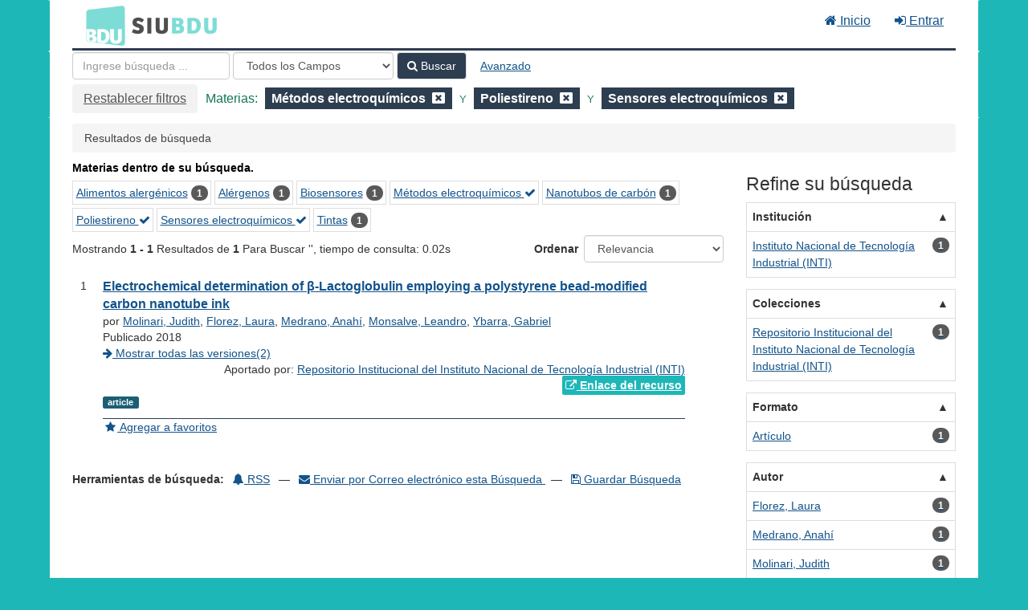

--- FILE ---
content_type: text/html; charset=UTF-8
request_url: https://cosechador.siu.edu.ar/bdu/Search/Results?filter%5B%5D=topic_facet%3A%22M%C3%A9todos+electroqu%C3%ADmicos%22&filter%5B%5D=topic_facet%3A%22Poliestireno%22&filter%5B%5D=topic_facet%3A%22Sensores+electroqu%C3%ADmicos%22&type=AllFields
body_size: 7387
content:
<!DOCTYPE html><html lang="es">
  <head>
        <meta charset="utf-8">
    <meta http-equiv="X-UA-Compatible" content="IE=edge"/>
    <meta name="viewport" content="width=device-width,initial-scale=1.0"/>
    <meta http-equiv="Content-Type" content="text&#x2F;html&#x3B;&#x20;charset&#x3D;UTF-8">
<meta name="Generator" content="VuFind&#x20;8.0.4">    <title>Resultados de búsqueda</title>        <!-- RTL styling -->
        <link href="&#x2F;bdu&#x2F;themes&#x2F;bdu3&#x2F;css&#x2F;compiled.css&#x3F;_&#x3D;1654657551" media="all" rel="stylesheet" type="text&#x2F;css">
<link href="&#x2F;bdu&#x2F;themes&#x2F;bootstrap3&#x2F;css&#x2F;print.css&#x3F;_&#x3D;1645813677" media="print" rel="stylesheet" type="text&#x2F;css">
<!--[if lt IE 10]><link href="&#x2F;bdu&#x2F;themes&#x2F;bootstrap3&#x2F;css&#x2F;flex-fallback.css&#x3F;_&#x3D;1645813677" media="" rel="stylesheet" type="text&#x2F;css"><![endif]-->
<link href="&#x2F;bdu&#x2F;themes&#x2F;bdu3&#x2F;css&#x2F;bdu.css&#x3F;_&#x3D;1687467446" media="all" rel="stylesheet" type="text&#x2F;css">
<link href="&#x2F;bdu&#x2F;themes&#x2F;bdu3&#x2F;css&#x2F;driver.css&#x3F;_&#x3D;1690805088" media="all" rel="stylesheet" type="text&#x2F;css">
<link href="&#x2F;bdu&#x2F;themes&#x2F;bootstrap3&#x2F;css&#x2F;vendor&#x2F;bootstrap-slider.min.css&#x3F;_&#x3D;1645813677" media="screen" rel="stylesheet" type="text&#x2F;css">
<link href="&#x2F;bdu&#x2F;themes&#x2F;root&#x2F;images&#x2F;vufind-favicon.ico&#x3F;_&#x3D;1645813677" rel="shortcut&#x20;icon" type="image&#x2F;x-icon">
<link href="&#x2F;bdu&#x2F;Search&#x2F;OpenSearch&#x3F;method&#x3D;describe" rel="search" type="application&#x2F;opensearchdescription&#x2B;xml" title="B&#xFA;squeda&#x20;en&#x20;el&#x20;cat&#xE1;logo">
<link href="&#x2F;bdu&#x2F;themes&#x2F;root&#x2F;css&#x2F;icon-helper.css&#x3F;_&#x3D;1645813677" media="screen" rel="stylesheet" type="text&#x2F;css">            <script  nonce="DCGwMZv95EGzRcegvh6V2A56XmZ3PjrZiZqNw1ljLBo&#x3D;">
    //<!--
    var userIsLoggedIn = false;
    //-->
</script>
<script  src="&#x2F;bdu&#x2F;themes&#x2F;bootstrap3&#x2F;js&#x2F;vendor&#x2F;jquery.min.js&#x3F;_&#x3D;1645813677" nonce="DCGwMZv95EGzRcegvh6V2A56XmZ3PjrZiZqNw1ljLBo&#x3D;"></script>
<script  src="&#x2F;bdu&#x2F;themes&#x2F;bootstrap3&#x2F;js&#x2F;vendor&#x2F;bootstrap.min.js&#x3F;_&#x3D;1645813677" nonce="DCGwMZv95EGzRcegvh6V2A56XmZ3PjrZiZqNw1ljLBo&#x3D;"></script>
<script  src="&#x2F;bdu&#x2F;themes&#x2F;bootstrap3&#x2F;js&#x2F;vendor&#x2F;bootstrap-accessibility.min.js&#x3F;_&#x3D;1645813677" nonce="DCGwMZv95EGzRcegvh6V2A56XmZ3PjrZiZqNw1ljLBo&#x3D;"></script>
<script  src="&#x2F;bdu&#x2F;themes&#x2F;bootstrap3&#x2F;js&#x2F;vendor&#x2F;validator.min.js&#x3F;_&#x3D;1645813677" nonce="DCGwMZv95EGzRcegvh6V2A56XmZ3PjrZiZqNw1ljLBo&#x3D;"></script>
<script  src="&#x2F;bdu&#x2F;themes&#x2F;bootstrap3&#x2F;js&#x2F;lib&#x2F;form-attr-polyfill.js&#x3F;_&#x3D;1645813677" nonce="DCGwMZv95EGzRcegvh6V2A56XmZ3PjrZiZqNw1ljLBo&#x3D;"></script>
<script  src="&#x2F;bdu&#x2F;themes&#x2F;bootstrap3&#x2F;js&#x2F;lib&#x2F;autocomplete.js&#x3F;_&#x3D;1645813677" nonce="DCGwMZv95EGzRcegvh6V2A56XmZ3PjrZiZqNw1ljLBo&#x3D;"></script>
<script  src="&#x2F;bdu&#x2F;themes&#x2F;bootstrap3&#x2F;js&#x2F;common.js&#x3F;_&#x3D;1645813677" nonce="DCGwMZv95EGzRcegvh6V2A56XmZ3PjrZiZqNw1ljLBo&#x3D;"></script>
<script  src="&#x2F;bdu&#x2F;themes&#x2F;bootstrap3&#x2F;js&#x2F;lightbox.js&#x3F;_&#x3D;1645813677" nonce="DCGwMZv95EGzRcegvh6V2A56XmZ3PjrZiZqNw1ljLBo&#x3D;"></script>
<script  src="&#x2F;bdu&#x2F;themes&#x2F;bootstrap3&#x2F;js&#x2F;truncate.js&#x3F;_&#x3D;1645813677" nonce="DCGwMZv95EGzRcegvh6V2A56XmZ3PjrZiZqNw1ljLBo&#x3D;"></script>
<script  src="&#x2F;bdu&#x2F;themes&#x2F;bdu3&#x2F;js&#x2F;driver.js.iife.js&#x3F;_&#x3D;1690805034" nonce="DCGwMZv95EGzRcegvh6V2A56XmZ3PjrZiZqNw1ljLBo&#x3D;"></script>
<script  src="&#x2F;bdu&#x2F;themes&#x2F;bootstrap3&#x2F;js&#x2F;vendor&#x2F;hunt.min.js&#x3F;_&#x3D;1645813677" nonce="DCGwMZv95EGzRcegvh6V2A56XmZ3PjrZiZqNw1ljLBo&#x3D;"></script>
<script  src="&#x2F;bdu&#x2F;themes&#x2F;bootstrap3&#x2F;js&#x2F;check_item_statuses.js&#x3F;_&#x3D;1645813677" nonce="DCGwMZv95EGzRcegvh6V2A56XmZ3PjrZiZqNw1ljLBo&#x3D;"></script>
<script  src="&#x2F;bdu&#x2F;themes&#x2F;bootstrap3&#x2F;js&#x2F;check_save_statuses.js&#x3F;_&#x3D;1645813677" nonce="DCGwMZv95EGzRcegvh6V2A56XmZ3PjrZiZqNw1ljLBo&#x3D;"></script>
<script  src="&#x2F;bdu&#x2F;themes&#x2F;bootstrap3&#x2F;js&#x2F;record_versions.js&#x3F;_&#x3D;1645813677" nonce="DCGwMZv95EGzRcegvh6V2A56XmZ3PjrZiZqNw1ljLBo&#x3D;"></script>
<script  src="&#x2F;bdu&#x2F;themes&#x2F;bootstrap3&#x2F;js&#x2F;combined-search.js&#x3F;_&#x3D;1645813677" nonce="DCGwMZv95EGzRcegvh6V2A56XmZ3PjrZiZqNw1ljLBo&#x3D;"></script>
<script  src="&#x2F;bdu&#x2F;themes&#x2F;bootstrap3&#x2F;js&#x2F;facets.js&#x3F;_&#x3D;1645813677" nonce="DCGwMZv95EGzRcegvh6V2A56XmZ3PjrZiZqNw1ljLBo&#x3D;"></script>
<script  src="&#x2F;bdu&#x2F;themes&#x2F;bootstrap3&#x2F;js&#x2F;vendor&#x2F;bootstrap-slider.min.js&#x3F;_&#x3D;1645813677" nonce="DCGwMZv95EGzRcegvh6V2A56XmZ3PjrZiZqNw1ljLBo&#x3D;"></script>
<script  nonce="DCGwMZv95EGzRcegvh6V2A56XmZ3PjrZiZqNw1ljLBo&#x3D;">
    //<!--
    VuFind.path = '/bdu';
VuFind.defaultSearchBackend = 'Solr';
VuFind.addTranslations({"add_tag_success":"Etiquetas Guardadas","bulk_email_success":"Sus elementos han sido enviados","bulk_noitems_advice":"Ninguna copia fue seleccionada. Por favor hacer clic en la casilla cercana a la copia e intentar nuevamente.","bulk_save_success":"Sus elementos han sido guardados","close":"cerrar","collection_empty":"No hay elementos a desplegar.","eol_ellipsis":"\u2026","error_occurred":"Ha ocurrido un error","go_to_list":"Ir a la Lista","hold_available":"Disponible para llevar","less":"menos","libphonenumber_invalid":"N\u00famero de tel\u00e9fono no v\u00e1lido","libphonenumber_invalidcountry":"C\u00f3digo de pa\u00eds no v\u00e1lido","libphonenumber_invalidregion":"C\u00f3digo de regi\u00f3n no v\u00e1lido","libphonenumber_notanumber":"La numeraci\u00f3n suministrada no parece ser un n\u00famero de tel\u00e9fono","libphonenumber_toolong":"La numeraci\u00f3n suministrada es demasiado larga para ser un n\u00famero de tel\u00e9fono","libphonenumber_tooshort":"La numeraci\u00f3n suministrada es demasiada corta para ser un n\u00famero de tel\u00e9fono","libphonenumber_tooshortidd":"N\u00famero de tel\u00e9fono demasiado corto despu\u00e9s del Marcado Directo Internacional","loading":"Cargando","more":"m\u00e1s","number_thousands_separator":",","sms_success":"Mensaje enviado.","Phone number invalid":"N\u00famero de tel\u00e9fono no v\u00e1lido","Invalid country calling code":"C\u00f3digo de pa\u00eds no v\u00e1lido","Invalid region code":"C\u00f3digo de regi\u00f3n no v\u00e1lido","The string supplied did not seem to be a phone number":"La numeraci\u00f3n suministrada no parece ser un n\u00famero de tel\u00e9fono","The string supplied is too long to be a phone number":"La numeraci\u00f3n suministrada es demasiado larga para ser un n\u00famero de tel\u00e9fono","The string supplied is too short to be a phone number":"La numeraci\u00f3n suministrada es demasiada corta para ser un n\u00famero de tel\u00e9fono","Phone number too short after IDD":"N\u00famero de tel\u00e9fono demasiado corto despu\u00e9s del Marcado Directo Internacional"});
VuFind.addIcons({"spinner":"<span class=\"icon--font fa&#x20;fa-spinner icon--spin\" role=\"img\" aria-hidden=\"true\"><\/span>\n"});
    //-->
</script>  </head>
  <body class="template-dir-search template-name-results ">
        <header class="hidden-print">
              <span class="sr-only" role="heading" aria-level="1">Mostrando <strong>1 - 1</strong> Resultados de <strong>1</strong> Para Buscar '<strong></strong>'</span>
            <a class="sr-only" href="#content">Saltar al contenido</a>
      <div class="banner container navbar">
  <div class="navbar-header">
    <button type="button" class="navbar-toggle" data-toggle="collapse" data-target="#header-collapse" aria-hidden="true">
      <i class="fa fa-bars"></i>
    </button>
    <a class="navbar-brand lang-es" href="/bdu/">BDU<small>3</small></a>
  </div>
      <div class="collapse navbar-collapse" id="header-collapse">
      <nav>
        <ul class="nav navbar-nav navbar-right flip">
        <li>
              <a href="/index.php"><i class="fa fa-home" aria-hidden="true"></i> Inicio</a>
            </li>
                                          <li class="logoutOptions hidden">
              <a href="/bdu/MyResearch/Home?redirect=0"><i id="account-icon" class="fa fa-user-circle" aria-hidden="true"></i> Su cuenta</a>
            </li>
                        <li class="logoutOptions hidden">
              <a href="/bdu/MyResearch/Logout" class="logout"><i class="fa fa-sign-out" aria-hidden="true"></i> Salir</a>
            </li>
            <li id="loginOptions">
                              <a href="/bdu/MyResearch/UserLogin" data-lightbox><i class="fa fa-sign-in" aria-hidden="true"></i> Entrar</a>
                          </li>
          
          
                  </ul>
      </nav>
    </div>
  </div>
  <div class="search container navbar">
    <div class="nav searchbox hidden-print" role="search">
        <form id="searchForm" class="searchForm navbar-form navbar-left flip" method="get" action="/bdu/Search/Results" name="searchForm" autocomplete="off">
            <input id="searchForm_lookfor" class="searchForm_lookfor form-control search-query autocomplete searcher:Solr ac-auto-submit" type="text" name="lookfor" value="" placeholder="Ingrese&#x20;b&#xFA;squeda&#x20;..." aria-label="T&#xE9;rminos&#x20;de&#x20;b&#xFA;squeda" />
          <select id="searchForm_type" class="searchForm_type form-control" name="type" data-native-menu="false" aria-label="Search&#x20;type">
                                    <option value="AllFields" selected="selected">Todos los Campos</option>
                            <option value="Title">Título</option>
                            <option value="Author">Autor</option>
                            <option value="Subject">Materia</option>
                            <option value="CallNumber">Número de Clasificación</option>
                            <option value="ISN">ISBN/ISSN</option>
                            <option value="tag">Etiqueta</option>
                      </select>
        <button type="submit" class="btn btn-primary"><i class="fa fa-search" aria-hidden="true"></i> Buscar</button>
          <a href="/bdu/Search/Advanced?edit=149085435" class="btn btn-link" rel="nofollow">Avanzado</a>
        
                                <input class="applied-filter" id="applied_filter_1" type="hidden" name="filter[]" value="topic_facet&#x3A;&quot;M&#xE9;todos&#x20;electroqu&#xED;micos&quot;" />
                  <input class="applied-filter" id="applied_filter_2" type="hidden" name="filter[]" value="topic_facet&#x3A;&quot;Poliestireno&quot;" />
                  <input class="applied-filter" id="applied_filter_3" type="hidden" name="filter[]" value="topic_facet&#x3A;&quot;Sensores&#x20;electroqu&#xED;micos&quot;" />
                                  <input type="hidden" name="limit" value="20" />    
      <div class="active-filters hidden-xs">
          <a class="reset-filters-btn" href="?type=AllFields">Restablecer filtros</a>
        <div class="filters">
        
      <div class="title-value-pair">
      <span class="filters-title">Materias:</span>
                                                  <span class="filters-term filters-and">
                  </span>
        <span class="filter-value filters-and">
          <span class="text">
            Métodos electroquímicos          </span>
                    <a class="search-filter-remove" aria-label="Remove filter" href="?filter%5B%5D=topic_facet%3A%22Poliestireno%22&amp;filter%5B%5D=topic_facet%3A%22Sensores+electroqu%C3%ADmicos%22&amp;type=AllFields"><!--icon from css --></a>
        </span>
                                      <span class="filters-term filters-and">
          Y        </span>
        <span class="filter-value filters-and">
          <span class="text">
            Poliestireno          </span>
                    <a class="search-filter-remove" aria-label="Remove filter" href="?filter%5B%5D=topic_facet%3A%22M%C3%A9todos+electroqu%C3%ADmicos%22&amp;filter%5B%5D=topic_facet%3A%22Sensores+electroqu%C3%ADmicos%22&amp;type=AllFields"><!--icon from css --></a>
        </span>
                                      <span class="filters-term filters-and">
          Y        </span>
        <span class="filter-value filters-and">
          <span class="text">
            Sensores electroquímicos          </span>
                    <a class="search-filter-remove" aria-label="Remove filter" href="?filter%5B%5D=topic_facet%3A%22M%C3%A9todos+electroqu%C3%ADmicos%22&amp;filter%5B%5D=topic_facet%3A%22Poliestireno%22&amp;type=AllFields"><!--icon from css --></a>
        </span>
                        </div>
      </div>
    <div class="clearfix"></div>
  </div>
    <div class="active-filters visible-xs">
    <div class="filters-toggle-bar">
              <a class="reset-filters-btn" href="?type=AllFields">Restablecer filtros</a>
            <div class="filters-toggle collapsed" data-toggle="collapse" data-target="#active-filters-mobile">
        Mostrar filtros (3)      </div>
      <div class="clearfix"></div>
    </div>
    <div id="active-filters-mobile" class="filters filters-bar collapse">
        
      <div class="title-value-pair">
      <span class="filters-title">Materias:</span>
                                                  <span class="filters-term filters-and">
                  </span>
        <span class="filter-value filters-and">
          <span class="text">
            Métodos electroquímicos          </span>
                    <a class="search-filter-remove" aria-label="Remove filter" href="?filter%5B%5D=topic_facet%3A%22Poliestireno%22&amp;filter%5B%5D=topic_facet%3A%22Sensores+electroqu%C3%ADmicos%22&amp;type=AllFields"><!--icon from css --></a>
        </span>
                                      <span class="filters-term filters-and">
          Y        </span>
        <span class="filter-value filters-and">
          <span class="text">
            Poliestireno          </span>
                    <a class="search-filter-remove" aria-label="Remove filter" href="?filter%5B%5D=topic_facet%3A%22M%C3%A9todos+electroqu%C3%ADmicos%22&amp;filter%5B%5D=topic_facet%3A%22Sensores+electroqu%C3%ADmicos%22&amp;type=AllFields"><!--icon from css --></a>
        </span>
                                      <span class="filters-term filters-and">
          Y        </span>
        <span class="filter-value filters-and">
          <span class="text">
            Sensores electroquímicos          </span>
                    <a class="search-filter-remove" aria-label="Remove filter" href="?filter%5B%5D=topic_facet%3A%22M%C3%A9todos+electroqu%C3%ADmicos%22&amp;filter%5B%5D=topic_facet%3A%22Poliestireno%22&amp;type=AllFields"><!--icon from css --></a>
        </span>
                        </div>
      </div>
    <div class="clearfix"></div>
  </div>
  </form>

    </div>
  </div>
    </header>
    <nav class="breadcrumbs" aria-label="Ruta&#x20;de&#x20;Exploraci&#xF3;n">
      <div class="container">
                  <ul class="breadcrumb hidden-print"><li class="active">Resultados de búsqueda</li></ul>
              </div>
    </nav>
    <div role="main" class="main">
      <div id="content" class="container">
        
<div class="mainbody left">
                      <div class="top-facets">
      <!--Toggle for mobile collapse -->
            <a class="top-title js-toggle visible-xs" data-toggle="collapse" data-target="#top_topic_facet"><i class="fa fa-caret-right"></i> Materias dentro de su búsqueda.</a>
      <!--Regular title for non-mobile -->
      <strong class="top-title hidden-xs">Materias dentro de su búsqueda.</strong>
      <div class="collapse in" id="top_topic_facet">
        <div class="top-facets-contents" data-truncate="&#x7B;&quot;rows&quot;&#x3A;&quot;2&quot;,&quot;more-label&quot;&#x3A;&quot;m&#x5C;u00e1s&#x20;...&quot;,&quot;less-label&quot;&#x3A;&quot;menos&#x20;...&quot;&#x7D;">
                      <span class="facet top-facet">
              <span class="top-facet-inner">
                                  <a href="/bdu/Search/Results?filter%5B%5D=topic_facet%3A%22M%C3%A9todos+electroqu%C3%ADmicos%22&amp;filter%5B%5D=topic_facet%3A%22Poliestireno%22&amp;filter%5B%5D=topic_facet%3A%22Sensores+electroqu%C3%ADmicos%22&amp;filter%5B%5D=topic_facet%3A%22Alimentos+alerg%C3%A9nicos%22&amp;type=AllFields">
                    Alimentos alergénicos<!--
               --></a>
                  <span class="badge">1</span>
                                                </span>
            </span>
                      <span class="facet top-facet">
              <span class="top-facet-inner">
                                  <a href="/bdu/Search/Results?filter%5B%5D=topic_facet%3A%22M%C3%A9todos+electroqu%C3%ADmicos%22&amp;filter%5B%5D=topic_facet%3A%22Poliestireno%22&amp;filter%5B%5D=topic_facet%3A%22Sensores+electroqu%C3%ADmicos%22&amp;filter%5B%5D=topic_facet%3A%22Al%C3%A9rgenos%22&amp;type=AllFields">
                    Alérgenos<!--
               --></a>
                  <span class="badge">1</span>
                                                </span>
            </span>
                      <span class="facet top-facet">
              <span class="top-facet-inner">
                                  <a href="/bdu/Search/Results?filter%5B%5D=topic_facet%3A%22M%C3%A9todos+electroqu%C3%ADmicos%22&amp;filter%5B%5D=topic_facet%3A%22Poliestireno%22&amp;filter%5B%5D=topic_facet%3A%22Sensores+electroqu%C3%ADmicos%22&amp;filter%5B%5D=topic_facet%3A%22Biosensores%22&amp;type=AllFields">
                    Biosensores<!--
               --></a>
                  <span class="badge">1</span>
                                                </span>
            </span>
                      <span class="facet top-facet">
              <span class="top-facet-inner">
                                  <a href="/bdu/Search/Results?filter%5B%5D=topic_facet%3A%22Poliestireno%22&amp;filter%5B%5D=topic_facet%3A%22Sensores+electroqu%C3%ADmicos%22&amp;type=AllFields" class="applied">
                    Métodos electroquímicos <i class="fa fa-check" aria-hidden="true"></i><!--
               --></a>
                              </span>
            </span>
                      <span class="facet top-facet">
              <span class="top-facet-inner">
                                  <a href="/bdu/Search/Results?filter%5B%5D=topic_facet%3A%22M%C3%A9todos+electroqu%C3%ADmicos%22&amp;filter%5B%5D=topic_facet%3A%22Poliestireno%22&amp;filter%5B%5D=topic_facet%3A%22Sensores+electroqu%C3%ADmicos%22&amp;filter%5B%5D=topic_facet%3A%22Nanotubos+de+carb%C3%B3n%22&amp;type=AllFields">
                    Nanotubos de carbón<!--
               --></a>
                  <span class="badge">1</span>
                                                </span>
            </span>
                      <span class="facet top-facet">
              <span class="top-facet-inner">
                                  <a href="/bdu/Search/Results?filter%5B%5D=topic_facet%3A%22M%C3%A9todos+electroqu%C3%ADmicos%22&amp;filter%5B%5D=topic_facet%3A%22Sensores+electroqu%C3%ADmicos%22&amp;type=AllFields" class="applied">
                    Poliestireno <i class="fa fa-check" aria-hidden="true"></i><!--
               --></a>
                              </span>
            </span>
                      <span class="facet top-facet">
              <span class="top-facet-inner">
                                  <a href="/bdu/Search/Results?filter%5B%5D=topic_facet%3A%22M%C3%A9todos+electroqu%C3%ADmicos%22&amp;filter%5B%5D=topic_facet%3A%22Poliestireno%22&amp;type=AllFields" class="applied">
                    Sensores electroquímicos <i class="fa fa-check" aria-hidden="true"></i><!--
               --></a>
                              </span>
            </span>
                      <span class="facet top-facet">
              <span class="top-facet-inner">
                                  <a href="/bdu/Search/Results?filter%5B%5D=topic_facet%3A%22M%C3%A9todos+electroqu%C3%ADmicos%22&amp;filter%5B%5D=topic_facet%3A%22Poliestireno%22&amp;filter%5B%5D=topic_facet%3A%22Sensores+electroqu%C3%ADmicos%22&amp;filter%5B%5D=topic_facet%3A%22Tintas%22&amp;type=AllFields">
                    Tintas<!--
               --></a>
                  <span class="badge">1</span>
                                                </span>
            </span>
                  </div>
      </div>
    </div>
  <script type="text&#x2F;javascript" nonce="DCGwMZv95EGzRcegvh6V2A56XmZ3PjrZiZqNw1ljLBo&#x3D;">
    //<!--
    VuFind.truncate.initTruncate('.top-facets-contents');
collapseTopFacets();
    //-->
</script>                    <div class="search-header hidden-print">
    <div class="search-stats">
              
  Mostrando <strong>1 - 1</strong> Resultados de <strong>1</strong> Para Buscar '<strong></strong>'<span class="search-query-time">, tiempo de consulta: 0.02s</span>
        <a class="search-filter-toggle visible-xs" href="#search-sidebar" data-toggle="offcanvas" title="Expander&#x20;barra&#x20;lateral">
          Limitar resultados        </a>
          </div>

          <div class="search-controls">
                  <form class="search-sort" action="/bdu/Search/Results" method="get" name="sort">
    <input type="hidden" name="filter[]" value="topic_facet:&quot;Métodos electroquímicos&quot;" /><input type="hidden" name="filter[]" value="topic_facet:&quot;Poliestireno&quot;" /><input type="hidden" name="filter[]" value="topic_facet:&quot;Sensores electroquímicos&quot;" /><input type="hidden" name="type" value="AllFields" />    <label for="sort_options_1">Ordenar</label>
    <select id="sort_options_1" name="sort" class="jumpMenu form-control">
              <option value="relevance" selected="selected">Relevancia</option>
              <option value="year">Fecha Descendente</option>
              <option value="year&#x20;asc">Fecha Ascendente</option>
              <option value="author">Autor</option>
              <option value="title">Título</option>
          </select>
    <noscript><input type="submit" class="btn btn-default" value="Ingresar" /></noscript>
  </form>
        <div class="view-buttons hidden-xs">
  </div>
      </div>
      </div>
  
      <form id="search-cart-form" method="post" name="bulkActionForm" action="/bdu/Cart/SearchResultsBulk" data-lightbox data-lightbox-onsubmit="bulkFormHandler">
          </form>
    <ol class="record-list" start="1">
          <li id="result0" class="result">
            <div class="record-number">
        1      </div>
      <input type="hidden" value="I60-R166-HASH8732703736cf9edb8157dc" class="hiddenId" />
<input type="hidden" value="Solr" class="hiddenSource" />
<div class="media">
    <div class="media-body">
    <div class="result-body">
      <div>
        <a href="&#x2F;bdu&#x2F;Record&#x2F;I60-R166-HASH8732703736cf9edb8157dc" class="title getFull" data-view="full">
          Electrochemical determination of β-Lactoglobulin employing a polystyrene bead-modified carbon nanotube ink        </a>
              </div>

      <div>
                              por                          <a href="  /bdu/Author/Home?author=Molinari%2C+Judith">Molinari, Judith</a>,                          <a href="  /bdu/Author/Home?author=Florez%2C+Laura">Florez, Laura</a>,                          <a href="  /bdu/Author/Home?author=Medrano%2C+Anah%C3%AD">Medrano, Anahí</a>,                          <a href="  /bdu/Author/Home?author=Monsalve%2C+Leandro">Monsalve, Leandro</a>,                          <a href="  /bdu/Author/Home?author=Ybarra%2C+Gabriel">Ybarra, Gabriel</a>                      
                                <br />            Publicado 2018                                  </div>

                    
      
              <div class="record-versions ajax"></div>
      
      <div class="callnumAndLocation ajax-availability hidden">
                                </div>
      <div class="text-right">       Aportado por: 
<a href="/repositorioid/166" target="_blank">  
Repositorio Institucional del Instituto Nacional de Tecnología Industrial (INTI)       </a>
</div>

                              
        
                    <div class="text-right">
              <a href="http&#x3A;&#x2F;&#x2F;www-biblio.inti.gob.ar&#x3A;80&#x2F;gsdl&#x2F;collect&#x2F;inti&#x2F;index&#x2F;assoc&#x2F;HASH8732.dir&#x2F;doc.pdf" class="fulltext" target="new"><i class="fa fa-external-link" aria-hidden="true"></i> Enlace del recurso</a></div>

                        
      <div class="result-formats">
              <span class="format article">article</span>
  
              </div>

      <div class="result-previews">
              </div>
    </div>
    <div class="result-links hidden-print">
            
      
                                  <a href="&#x2F;bdu&#x2F;Record&#x2F;I60-R166-HASH8732703736cf9edb8157dc&#x2F;Save" data-lightbox class="save-record" data-id="I60-R166-HASH8732703736cf9edb8157dc">
            <i class="result-link-icon fa fa-fw fa-star" aria-hidden="true"></i>
            <span class="result-link-label">Agregar a favoritos</span>
          </a><br/>
                        <div class="savedLists">
          <strong>Guardado en:</strong>
        </div>
      
            
      <span class="Z3988" title="url_ver&#x3D;Z39.88-2004&amp;ctx_ver&#x3D;Z39.88-2004&amp;ctx_enc&#x3D;info&#x25;3Aofi&#x25;2Fenc&#x25;3AUTF-8&amp;rfr_id&#x3D;info&#x25;3Asid&#x25;2Fvufind.svn.sourceforge.net&#x25;3Agenerator&amp;rft.date&#x3D;2018&amp;rft_val_fmt&#x3D;info&#x25;3Aofi&#x25;2Ffmt&#x25;3Akev&#x25;3Amtx&#x25;3Ajournal&amp;rft.genre&#x3D;article&amp;rft.issn&#x3D;&amp;rft.isbn&#x3D;&amp;rft.volume&#x3D;&amp;rft.issue&#x3D;&amp;rft.spage&#x3D;&amp;rft.jtitle&#x3D;&amp;rft.atitle&#x3D;Electrochemical&#x2B;determination&#x2B;of&#x2B;&#x25;CE&#x25;B2-Lactoglobulin&#x2B;employing&#x2B;a&#x2B;polystyrene&#x2B;bead-modified&#x2B;carbon&#x2B;nanotube&#x2B;ink&amp;rft.au&#x3D;Molinari&#x25;2C&#x2B;Judith&amp;rft.format&#x3D;Article&amp;rft.language&#x3D;Ingl&#x25;C3&#x25;A9s"></span>    </div>
  </div>
  </div>
    </li>
  </ol>          <ul class="pagination" aria-label="Paginaci&#xF3;n">
    
    
      </ul>
    <div class="searchtools hidden-print">
  <strong>Herramientas de búsqueda:</strong>
  <a href="?filter%5B%5D=topic_facet%3A%22M%C3%A9todos+electroqu%C3%ADmicos%22&amp;filter%5B%5D=topic_facet%3A%22Poliestireno%22&amp;filter%5B%5D=topic_facet%3A%22Sensores+electroqu%C3%ADmicos%22&amp;type=AllFields&amp;view=rss"><i class="fa fa-bell" aria-hidden="true"></i> RSS</a>
  &mdash;
  <a href="/bdu/Search/Email" class="mailSearch" data-lightbox id="mailSearch149085435">
    <i class="fa fa-envelope" aria-hidden="true"></i> Enviar por Correo electrónico esta Búsqueda  </a>
      &mdash;
          <a href="/bdu/MyResearch/SaveSearch?save=149085435"><i class="fa fa-save" aria-hidden="true"></i> Guardar Búsqueda</a>
      </div>
  </div>

<div class="sidebar right hidden-print" id="search-sidebar">
      <button class="close-offcanvas btn btn-link" data-toggle="offcanvas">Atrás</button>
  <h2>Refine su búsqueda</h2>
      <div class="facet-group" id="side-panel-institution">
      <button class="title" data-toggle="collapse" href="#side-collapse-institution" >
        Institución      </button>
      <div id="side-collapse-institution" class="collapse in">
                  
<div class="truncate-facets" data-truncate="{&quot;rows&quot;:6,&quot;btn-class&quot;:&quot;facet&quot;,&quot;more-label&quot;:&quot;m\u00e1s ...&quot;,&quot;less-label&quot;:&quot;menos ...&quot;,&quot;wrapper-class&quot;:false,&quot;wrapper-tagname&quot;:&quot;div&quot;}">
            <a href="?filter%5B%5D=topic_facet%3A%22M%C3%A9todos+electroqu%C3%ADmicos%22&amp;filter%5B%5D=topic_facet%3A%22Poliestireno%22&amp;filter%5B%5D=topic_facet%3A%22Sensores+electroqu%C3%ADmicos%22&amp;filter%5B%5D=institution%3A%22Instituto+Nacional+de+Tecnolog%C3%ADa+Industrial+%28INTI%29%22&amp;type=AllFields" class="facet js-facet-item facetAND" data-title="Instituto&#x20;Nacional&#x20;de&#x20;Tecnolog&#xED;a&#x20;Industrial&#x20;&#x28;INTI&#x29;" data-count="1" data-lightbox-ignore>

      <span class="text">
      <span class="facet-value">Instituto Nacional de Tecnología Industrial (INTI)</span>    </span>
  
      <span class="badge">
      1    </span>
  
  
</a>  
    
</div>
          </div>
    </div>
      <div class="facet-group" id="side-panel-collection">
      <button class="title" data-toggle="collapse" href="#side-collapse-collection" >
        Colecciones      </button>
      <div id="side-collapse-collection" class="collapse in">
                  
<div class="truncate-facets" data-truncate="{&quot;rows&quot;:6,&quot;btn-class&quot;:&quot;facet&quot;,&quot;more-label&quot;:&quot;m\u00e1s ...&quot;,&quot;less-label&quot;:&quot;menos ...&quot;,&quot;wrapper-class&quot;:false,&quot;wrapper-tagname&quot;:&quot;div&quot;}">
            <a href="?filter%5B%5D=topic_facet%3A%22M%C3%A9todos+electroqu%C3%ADmicos%22&amp;filter%5B%5D=topic_facet%3A%22Poliestireno%22&amp;filter%5B%5D=topic_facet%3A%22Sensores+electroqu%C3%ADmicos%22&amp;filter%5B%5D=collection%3A%22Repositorio+Institucional+del+Instituto+Nacional+de+Tecnolog%C3%ADa+Industrial+%28INTI%29%22&amp;type=AllFields" class="facet js-facet-item facetAND" data-title="Repositorio&#x20;Institucional&#x20;del&#x20;Instituto&#x20;Nacional&#x20;de&#x20;Tecnolog&#xED;a&#x20;Industrial&#x20;&#x28;INTI&#x29;" data-count="1" data-lightbox-ignore>

      <span class="text">
      <span class="facet-value">Repositorio Institucional del Instituto Nacional de Tecnología Industrial (INTI)</span>    </span>
  
      <span class="badge">
      1    </span>
  
  
</a>  
    
</div>
          </div>
    </div>
      <div class="facet-group" id="side-panel-format">
      <button class="title" data-toggle="collapse" href="#side-collapse-format" >
        Formato      </button>
      <div id="side-collapse-format" class="collapse in">
                  
<div class="truncate-facets" data-truncate="{&quot;rows&quot;:6,&quot;btn-class&quot;:&quot;facet&quot;,&quot;more-label&quot;:&quot;m\u00e1s ...&quot;,&quot;less-label&quot;:&quot;menos ...&quot;,&quot;wrapper-class&quot;:false,&quot;wrapper-tagname&quot;:&quot;div&quot;}">
            <a href="?filter%5B%5D=topic_facet%3A%22M%C3%A9todos+electroqu%C3%ADmicos%22&amp;filter%5B%5D=topic_facet%3A%22Poliestireno%22&amp;filter%5B%5D=topic_facet%3A%22Sensores+electroqu%C3%ADmicos%22&amp;filter%5B%5D=format%3A%22article%22&amp;type=AllFields" class="facet js-facet-item facetAND" data-title="Art&#xED;culo" data-count="1" data-lightbox-ignore>

      <span class="text">
      <span class="facet-value">Artículo</span>    </span>
  
      <span class="badge">
      1    </span>
  
  
</a>  
    
</div>
          </div>
    </div>
      <div class="facet-group" id="side-panel-author_facet">
      <button class="title" data-toggle="collapse" href="#side-collapse-author_facet" >
        Autor      </button>
      <div id="side-collapse-author_facet" class="collapse in">
                  
<div class="truncate-facets" data-truncate="{&quot;rows&quot;:6,&quot;btn-class&quot;:&quot;facet&quot;,&quot;more-label&quot;:&quot;m\u00e1s ...&quot;,&quot;less-label&quot;:&quot;menos ...&quot;,&quot;wrapper-class&quot;:false,&quot;wrapper-tagname&quot;:&quot;div&quot;}">
            <a href="?filter%5B%5D=topic_facet%3A%22M%C3%A9todos+electroqu%C3%ADmicos%22&amp;filter%5B%5D=topic_facet%3A%22Poliestireno%22&amp;filter%5B%5D=topic_facet%3A%22Sensores+electroqu%C3%ADmicos%22&amp;filter%5B%5D=author_facet%3A%22Florez%2C+Laura%22&amp;type=AllFields" class="facet js-facet-item facetAND" data-title="Florez,&#x20;Laura" data-count="1" data-lightbox-ignore>

      <span class="text">
      <span class="facet-value">Florez, Laura</span>    </span>
  
      <span class="badge">
      1    </span>
  
  
</a>            <a href="?filter%5B%5D=topic_facet%3A%22M%C3%A9todos+electroqu%C3%ADmicos%22&amp;filter%5B%5D=topic_facet%3A%22Poliestireno%22&amp;filter%5B%5D=topic_facet%3A%22Sensores+electroqu%C3%ADmicos%22&amp;filter%5B%5D=author_facet%3A%22Medrano%2C+Anah%C3%AD%22&amp;type=AllFields" class="facet js-facet-item facetAND" data-title="Medrano,&#x20;Anah&#xED;" data-count="1" data-lightbox-ignore>

      <span class="text">
      <span class="facet-value">Medrano, Anahí</span>    </span>
  
      <span class="badge">
      1    </span>
  
  
</a>            <a href="?filter%5B%5D=topic_facet%3A%22M%C3%A9todos+electroqu%C3%ADmicos%22&amp;filter%5B%5D=topic_facet%3A%22Poliestireno%22&amp;filter%5B%5D=topic_facet%3A%22Sensores+electroqu%C3%ADmicos%22&amp;filter%5B%5D=author_facet%3A%22Molinari%2C+Judith%22&amp;type=AllFields" class="facet js-facet-item facetAND" data-title="Molinari,&#x20;Judith" data-count="1" data-lightbox-ignore>

      <span class="text">
      <span class="facet-value">Molinari, Judith</span>    </span>
  
      <span class="badge">
      1    </span>
  
  
</a>            <a href="?filter%5B%5D=topic_facet%3A%22M%C3%A9todos+electroqu%C3%ADmicos%22&amp;filter%5B%5D=topic_facet%3A%22Poliestireno%22&amp;filter%5B%5D=topic_facet%3A%22Sensores+electroqu%C3%ADmicos%22&amp;filter%5B%5D=author_facet%3A%22Monsalve%2C+Leandro%22&amp;type=AllFields" class="facet js-facet-item facetAND" data-title="Monsalve,&#x20;Leandro" data-count="1" data-lightbox-ignore>

      <span class="text">
      <span class="facet-value">Monsalve, Leandro</span>    </span>
  
      <span class="badge">
      1    </span>
  
  
</a>            <a href="?filter%5B%5D=topic_facet%3A%22M%C3%A9todos+electroqu%C3%ADmicos%22&amp;filter%5B%5D=topic_facet%3A%22Poliestireno%22&amp;filter%5B%5D=topic_facet%3A%22Sensores+electroqu%C3%ADmicos%22&amp;filter%5B%5D=author_facet%3A%22Ybarra%2C+Gabriel%22&amp;type=AllFields" class="facet js-facet-item facetAND" data-title="Ybarra,&#x20;Gabriel" data-count="1" data-lightbox-ignore>

      <span class="text">
      <span class="facet-value">Ybarra, Gabriel</span>    </span>
  
      <span class="badge">
      1    </span>
  
  
</a>  
    
</div>
          </div>
    </div>
      <div class="facet-group" id="side-panel-language">
      <button class="title" data-toggle="collapse" href="#side-collapse-language" >
        Lenguaje      </button>
      <div id="side-collapse-language" class="collapse in">
                  
<div class="truncate-facets" data-truncate="{&quot;rows&quot;:6,&quot;btn-class&quot;:&quot;facet&quot;,&quot;more-label&quot;:&quot;m\u00e1s ...&quot;,&quot;less-label&quot;:&quot;menos ...&quot;,&quot;wrapper-class&quot;:false,&quot;wrapper-tagname&quot;:&quot;div&quot;}">
            <a href="?filter%5B%5D=topic_facet%3A%22M%C3%A9todos+electroqu%C3%ADmicos%22&amp;filter%5B%5D=topic_facet%3A%22Poliestireno%22&amp;filter%5B%5D=topic_facet%3A%22Sensores+electroqu%C3%ADmicos%22&amp;filter%5B%5D=language%3A%22Ingl%C3%A9s%22&amp;type=AllFields" class="facet js-facet-item facetAND" data-title="Ingl&#xE9;s" data-count="1" data-lightbox-ignore>

      <span class="text">
      <span class="facet-value">Inglés</span>    </span>
  
      <span class="badge">
      1    </span>
  
  
</a>  
    
</div>
          </div>
    </div>
      <div class="facet-group" id="side-panel-publishDate">
      <button class="title" data-toggle="collapse" href="#side-collapse-publishDate" >
        Año de Publicación      </button>
      <div id="side-collapse-publishDate" class="collapse in">
          <div class="facet">
  <form class="facet-range-form" name="publishDateFilter" id="publishDateFilter">
    <input type="hidden" name="filter[]" value="topic_facet:&quot;Métodos electroquímicos&quot;" /><input type="hidden" name="filter[]" value="topic_facet:&quot;Poliestireno&quot;" /><input type="hidden" name="filter[]" value="topic_facet:&quot;Sensores electroquímicos&quot;" /><input type="hidden" name="type" value="AllFields" />    <input type="hidden" name="daterange[]" value="publishDate"/>
    <div class="date-fields">
            <div class="date-from">
        <label for="publishDatefrom">
          De:
        </label>
        <input type="text" class="form-control" name="publishDatefrom" id="publishDatefrom" value="" maxlength="4" />
      </div>
      <div class="date-to">
        <label for="publishDateto">
          a:
        </label>
        <input type="text" class="form-control" name="publishDateto" id="publishDateto" value="" maxlength="4" />
      </div>
    </div>
          <div class="slider-container"><input type="text" class="hidden" id="publishDatedateSlider"/></div>
        <input class="btn btn-default" type="submit" value="Ingresar"/>
  </form>
</div>
        <script type="text&#x2F;javascript" nonce="DCGwMZv95EGzRcegvh6V2A56XmZ3PjrZiZqNw1ljLBo&#x3D;">
    //<!--
    $(document).ready(function() {
  var fillTexts = function() {
    var v = publishDatedateSlider.getValue();
    $('#publishDatefrom').val(v[0]);
    $('#publishDateto').val(v[1]);
  };
  var publishDatedateSlider = $('#publishDatedateSlider')
    .slider({"min":1400,"max":2027,"handle":"square","tooltip":"hide","value":[1400,2027]})
    .on('change', fillTexts)
    .data('slider');
});

$('#publishDatefrom, #publishDateto').change(function () {
  var fromValue = Number($('#publishDatefrom').val());
  var toValue = Number($('#publishDateto').val());
  $('#publishDatedateSlider').slider(
    'setValue',
    [
      isNaN(fromValue) || fromValue <= 0 ? 1400 : fromValue,
      isNaN(toValue) || toValue <= 0 ? 2027 : toValue
    ],
    true
  );
});
    //-->
</script>      </div>
    </div>
  <script type="text&#x2F;javascript" nonce="DCGwMZv95EGzRcegvh6V2A56XmZ3PjrZiZqNw1ljLBo&#x3D;">
    //<!--
    registerSideFacetTruncation();
    //-->
</script>  </div>
      </div>
    </div>
    <footer class="hidden-print">
  <div class="footer-container">
    <div class="footer-column">
              <h2>Opciones de búsqueda</h2>
        <ul>
          <li><a href="/bdu/Search/History">Historial de Búsqueda</a></li>
          <li><a href="/bdu/Search/Advanced">Búsqueda Avanzada</a></li>
        </ul>
          </div>
    <div class="footer-column">
              <h2>Buscar Más</h2>
        <ul>
          <li><a href="/bdu/Browse/Home">Revisar el Catálogo</a></li>
          <!-- <li><a href="/bdu/Alphabrowse/Home">Lista Alfabética</a></li> -->
          <li><a href="/bdu/Channels/Home">Explorar canales</a></li>
          <!-- <li><a href="/bdu/Search/Reserves">Reservas de Curso</a></li> -->
          <!-- <li><a href="/bdu/Search/NewItem">Nuevos ejemplares</a></li> -->
          <li><a href="#" onclick="hometour(); return false;">Tour (beta)</a></li>
        </ul>
          </div>
    <div class="footer-column">
              <h2>¿Necesita Ayuda?</h2>
        <ul>
          <li><a href="/bdu/Help/Home?topic=search&amp;_=1768551462" data-lightbox class="help-link">Consejos de búsqueda</a></li>
          <li><a href="/bdu/Content/faq">Preguntas Frecuentes</a></li>
          <li><a href="/contacto">Contacte al adminstrador</a></li>
        </ul>
          </div>
  </div>
  <div class="poweredby">
      </div>
</footer>
    <!-- MODAL IN CASE WE NEED ONE -->
    <div id="modal" class="modal fade hidden-print" tabindex="-1" role="dialog" aria-labelledby="modal-title" aria-hidden="true">
      <div class="modal-dialog">
        <div class="modal-content">
          <button type="button" class="close" data-dismiss="modal">
            <svg aria-label="Close" viewBox="0 0 24 24"><path d="M6 18L18 6M6 6l12 12"></path></svg>
          </button>
          <div class="modal-body"><span class="icon--font fa&#x20;fa-spinner icon--spin" role="img" aria-hidden="true"></span>
Cargando...</div>
        </div>
      </div>
    </div>
    <div class="offcanvas-overlay" data-toggle="offcanvas"></div>
    <script  nonce="DCGwMZv95EGzRcegvh6V2A56XmZ3PjrZiZqNw1ljLBo&#x3D;">
    //<!--
    (function(i,s,o,g,r,a,m){i['GoogleAnalyticsObject']=r;i[r]=i[r]||function(){(i[r].q=i[r].q||[]).push(arguments)},i[r].l=1*new Date();a=s.createElement(o),m=s.getElementsByTagName(o)[0];a.async=1;a.src=g;m.parentNode.insertBefore(a,m)})(window,document,'script','//www.google-analytics.com/analytics.js','ga');ga('create', 'G-T0TBX0VZQG', 'auto');ga('send', 'pageview');
    //-->
</script>            
      </body>
</html>
